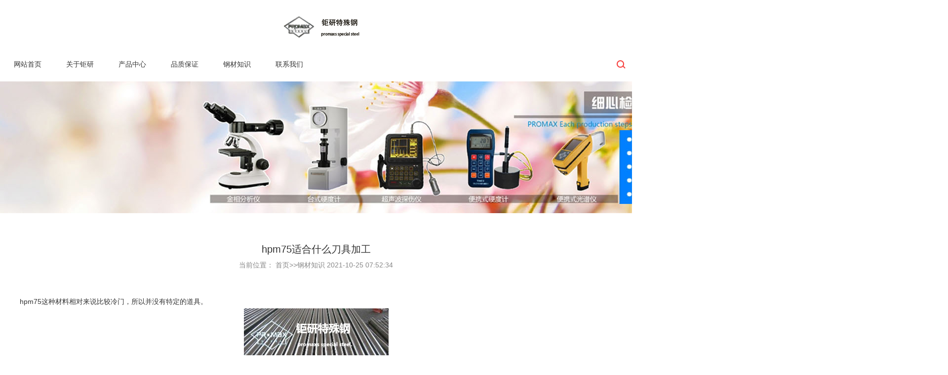

--- FILE ---
content_type: text/html; charset=utf-8
request_url: https://www.hpm75.org.cn/zhishi/123.html
body_size: 3064
content:
<!DOCTYPE html>
<html>
<head>
<meta charset="utf-8" />
<meta http-equiv="X-UA-Compatible" content="IE=edge,chrome=1" />
<meta name="renderer" content="webkit" />
<meta name="viewport" content="width=device-width; initial-scale=1.0; maximum-scale=1.0; user-scalable=0;" />
<meta name="apple-mobile-web-app-capable" content="yes" />
<meta name="apple-mobile-web-app-status-bar-style" content="black" />
<meta content="telephone=no" name="format-detection" />
<title>hpm75适合什么刀具加工_苏州钜研模具钢</title>
<meta name="keywords" content="hpm75,适合,什么,刀具,加工,hpm75,这种,材料," />
<meta name="description" content="hpm75 这种材料相对来说比较冷门，所以并没有特定的道具。 它的硬度比较高，所以只能用硬质合金刀具进行加工。 但一定要注意低速加工，一来是防止过热材料变质，同时也是防止刀" />
<link rel="stylesheet" href="/skin/css/animate.min.css" />
<link rel="stylesheet" href="/skin/css/global.css" />
<link rel="stylesheet" href="/skin/css/style.css" />
<script type="text/javascript" src="/skin/js/jquery-1.7.2.min.js"></script>
<script type="text/javascript" src="/skin/js/touchslide.1.1.source.js"></script>
<script type="text/javascript" src="/skin/js/wow.min.js"></script>
<script type="text/javascript" src="/skin/js/main.js"></script>
<script type="text/javascript" src="/skin/js/web.js"></script>
<script>new WOW().init();</script>
</head>
<body>
<div id="header">
  <div class="logo m_pic wow fadeInLeft"><a href="/"><img alt="nak55模具钢" src="/skin/img/s_116a2d4dcd.png"/></a><b></b></div>
  <div class="menu" onclick="showMenu(1)"><span></span></div>
  <div class="phone wow fadeInUp" data-wow-delay="1.2s">
    <div class="i m_pic"><img src="/skin/img/02.png" /><b></b></div>
    <div class="t">全国热线：</div>
    <div class="n">0512-66832080</div>
  </div>
  <div id="searchBox" class="search m_pic wow fadeInUp" data-wow-delay="1.1s"> <img class="pointer" onclick="searchshow()" src="/skin/img/01.png" /><b></b>
    <form id="searchForm" action="/search/">
      <input class="i" type="text" name="keyword" />
      <input class="hide" type="submit" />
      <div class="s m_pic pointer" onclick="$('#searchForm').submit();"><img src="/skin/img/01.png" /><b></b></div>
    </form>
  </div>
  <!-------------------------------->
  <div class="navBg" onclick="showMenu(0)"></div>
  <div class="nav">
    <div class="li wow fadeInUp  first"  style="visibility: visible; animation-name: fadeInUp;"> <a class="a1" href="/">网站首页</a> </div>
    
    <div class="li wow fadeInUp"  style="visibility: visible; animation-name: fadeInUp;"> 
     <a class="a1" href="/guanyuwomen/">关于钜研</a>
      <div class="sub trans">
       
      </div>
    </div>
    
    <div class="li wow fadeInUp"  style="visibility: visible; animation-name: fadeInUp;"> 
     <a class="a1" href="/chanpinzhongxin/">产品中心</a>
      <div class="sub trans">
       
       <a class="a2" href="/rezuo/">热作模具钢</a>
       
       <a class="a2" href="/lengzuo/">冷作模具钢</a>
       
       <a class="a2" href="/sujiao/">塑胶模具钢</a>
       
       <a class="a2" href="/gaosu/">粉末高速钢</a>
       
      </div>
    </div>
    
    <div class="li wow fadeInUp"  style="visibility: visible; animation-name: fadeInUp;"> 
     <a class="a1" href="/pinzhibaozheng/">品质保证</a>
      <div class="sub trans">
       
      </div>
    </div>
    
    <div class="li wow fadeInUp"  class="on"  style="visibility: visible; animation-name: fadeInUp;"> 
     <a class="a1" href="/zhishi/">钢材知识</a>
      <div class="sub trans">
       
       <a class="a2" href="/qiyexinwen/">常见问题</a>
       
      </div>
    </div>
    
    <div class="li wow fadeInUp"  style="visibility: visible; animation-name: fadeInUp;"> 
     <a class="a1" href="/lianxiwomen/">联系我们</a>
      <div class="sub trans">
       
      </div>
    </div>
    
  </div>
  <!-- Nav END --> 
  <!-------------------------------->
  <div class="clear"></div>
</div>
 
<script type="text/javascript">
function showMenu(n){
	if(n==1){
		$('#header .navBg').show();
		$('#header .nav').animate({'left':'0'},300);
	}else{
		$('#header .navBg').hide();
		$('#header .nav').animate({'left':'-60%'},300);
	}
}
function searchshow(){
	var n=$('#searchForm').attr('n');
	if(n=='1'){
		$('#searchForm').removeClass('on').attr('n','0');
	}else{
		$('#searchForm').addClass('on').attr('n','1');
	}
}
</script> 
<!-- banner 开始 --> 
<img width="" class="hide-767" src="/skin/img/6ae6bcdd25.jpg" /> <img width="" class="hide show-767" src="/skin/img/4556504166.jpg" /> 
<!-- banner 结束 -->

<div id="businessdetail">
 <h1 class="title wow fadeInUp">hpm75适合什么刀具加工</h1>
 <div class="bnav wow fadeInUp"> 当前位置： <a href="/">首页</a>>><a href="/zhishi/">钢材知识</a> 2021-10-25 07:52:34</div>
 <div class="conbox"><div>
	<a href="https://www.hpm75.org.cn/">hpm75</a>这种材料相对来说比较冷门，所以并没有特定的道具。</div>
<div style="text-align: center;">
	<img alt="" src="/uploads/211025/1-21102515534EX.jpg" style="width: 293px; height: 220px;" /></div>
<div>
	它的硬度比较高，所以只能用硬质合金刀具进行加工。</div>
<div>
	&nbsp;</div>
<div>
	但一定要注意低速加工，一来是防止过热材料变质，同时也是防止刀具过渡损耗。</div>
<div>
	&nbsp;</div>
</div>
 <p style="background-color: #dbdbdb;padding: 10px;margin: 10px 0;color: black;font-size: 14px;">本文部分内容来源于网络，我们仅作为信息分享。本站仅提供信息存储空间服务，不拥有所有权，不承担相关法律责任。如发现本站有涉嫌抄袭侵权/违法违规的内容， 请发送邮件至 promaxsts@163.com 举报，一经查实，本站将立刻删除。</p>
 <div class="clear"></div>
</div>
<div id="footer">
 <div class="links wow fadeInUp"><span class="linksbox"><span class="box"> <span class="td1">友情链接：</span><span class="td2"> <a href="http://jinan28.sisim.cn" target="_blank">济南到河南物流专线</a> <a href="http://www.gyyuhua17.com" target="_blank">多联加热磁力搅拌器</a> <a href="http://wenzhou9.sisim.cn" target="_blank">温州到徐州物流专线</a> <a href="http://www.tongquanzj.com" target="_blank">小型水空调冷风机</a> <a href="http://www.xjhuoyun.com" target="_blank">货运网</a> <a href="https://czan.cn" target="_blank">超赞网</a> <a href="http://www.kafei888.com" target="_blank">咖啡机租赁</a> <a href="http://www.posji.club" target="_blank">pos机代理</a> <a href="http://www.002124.cn" target="_blank">天帮股份</a> <a href="http://dgkypx.dongguan12345.com" target="_blank">东莞考研培训</a> <a href="http://www.zyt-tech.cn" target="_blank">hdmi数据线</a> <a href="http://gxjzs.yfsoft.com.cn" target="_blank">广西经作所</a> <a href="https://bj.qingxi.cn" target="_blank">北京清洗网</a> <a href="http://www.donghuadi.com" target="_blank">懂花弟</a> <a href="https://www.imjiu.com" target="_blank">我酒网</a> <a href="http://cq.mymhw.com" target="_blank">重庆试管之窗</a> <a href="https://hzz.hflmwl.com" target="_blank">杭州要债公司</a> <a href="http://www.360network.cn" target="_blank">上海小程序开发</a> <a href="https://diesteelchina.com" target="_blank">模具钢</a> <a href="http://www.qiyinkangjiao.cn" target="_blank">淄博语言康复训练</a> <a href="https://www.888gm.cn" target="_blank">传奇手游版本库</a> <a href="https://xiaofeipingzheng.net" target="_blank">消费凭证</a> <a href="https://www.jchaiyang.com" target="_blank">天猫优惠券</a> <a href="http://nantong4.sisim.cn" target="_blank">南通到北京物流专线</a> <a href="https://www.wlkcy.com" target="_blank">食堂承包</a> <a href="http://www.huanzhimei.net" target="_blank">尾程卡派</a> </span></div>
 <div class="nav">
 
 <div class="li w1 wow fadeInUp" data-wow-delay=".2s"> 
 <a class="a1">关于钜研</a> 
 
 </div>
 
 <div class="li w1 wow fadeInUp" data-wow-delay=".2s"> 
 <a class="a1">产品中心</a> 
 
 <a class="a2" href="/rezuo/">热作模具钢</a>
 
 <a class="a2" href="/lengzuo/">冷作模具钢</a>
 
 <a class="a2" href="/sujiao/">塑胶模具钢</a>
 
 <a class="a2" href="/gaosu/">粉末高速钢</a>
 
 </div>
 
 <div class="li w1 wow fadeInUp" data-wow-delay=".2s"> 
 <a class="a1">品质保证</a> 
 
 </div>
 
 <div class="li w1 wow fadeInUp" data-wow-delay=".2s"> 
 <a class="a1">钢材知识</a> 
 
 <a class="a2" href="/qiyexinwen/">常见问题</a>
 
 </div>
 
 <div class="li w1 wow fadeInUp" data-wow-delay=".2s"> 
 <a class="a1">联系我们</a> 
 
 </div>
 
 </div>
 <div class="clear"></div>
</div>
<div id="copyright">Copyright &copy; 2002-2022 苏州钜研精密模具材料有限公司 版权所有<a rel="nofollow" href="https://beian.miit.gov.cn" target="_blank">苏ICP备20024622号</a>|<a href="https://www.nak55.org.cn/">nak55模具钢</a>|<a href="https://www.nak55.org.cn/">nak55材料价格</a></div>
<script language="javascript" src="https://dft.zoosnet.net/JS/LsJS.aspx?siteid=DFT49345119&float=1&lng=cn"></script>
 
</body>
</html>

--- FILE ---
content_type: text/css
request_url: https://www.hpm75.org.cn/skin/css/global.css
body_size: 999
content:
/* 织梦无忧（dedecms51.com）做最好的织梦整站模板下载网站 */
/*global css*/
* {
	font-family: 'Microsoft Yahei', Arial, Helvetica, sans-serif;
	-webkit-text-size-adjust: none; /*_behavior:url(/iepng/iepngfix.htc);*/
	behavior: url(/inc/file/ie-css3.htc);
}
td, th, div, input, select, textarea, li, ol, dt, dd, h1, h2, h3, h4, h5, h6 {
	font-size: 14px;
	color: #333;
}
body {
	font-size: 0;
}
/*font,span{font-size:12px;}*/
body, div, dl, dt, dd, ul, ol, li, h1, h2, h3, h4, h5, h6, pre, p, form, fieldset, input, textarea, blockquote {
	padding: 0;
	margin: 0;
}
h1, h2, h3, h4, h5, h6 {
	font-weight: normal;
}
li {
	list-style-type: none;
}
img {
	border: none;
}
/*文字大小，颜色，行距定义 fz:font-size；fc:font-color；flh:font-line-height*/
.fz_12px {
	font-size: 12px;
}
.fz_14px {
	font-size: 14px;
}
.fz_16px {
	font-size: 16px;
}
.fc_red {
	color: #ff0000;
}
.fc_gory {
	color: #666;
}
.fc_white {
	color: #fff;
}
.fc_yellow {
	color: #ff6600;
}
.flh_150 {
	line-height: 150%;
}
.flh_180 {
	line-height: 180%;
}
/*form*/
.form_input {
	border: 1px solid #ccc;
	color: #333;
	background: url(../img/input_bg.gif) #fff repeat-x;
	height: 20px;
	line-height: 20px;
}
.form_area {
	border: 1px solid #ccc;
	color: #333;
	background: url(../img/input_bg.gif) #fff repeat-x;
	line-height: 180%;
}
.form_button {
	border: none;
	background: #505050;
	color: #fff;
	height: 22px;
	line-height: 22px;
	padding: 0 5px;
	overflow: hidden;
	width: 80px;
}
.form_button_130 {
	width: 130px;
}
.form_focus {
	border-color: red;
}
.form_gory_button {
	border: none;
	background: url(../img/button_grey.gif);
	width: 110px;
	height: 25px;
	line-height: 25px;
	font-weight: bold;
	color: #555;
	text-align: center;
}
select.form_focus {
	background: #ccc;
}
/* padding */
.clear {
	margin: 0px auto;
	clear: both;
	height: 0px;
	font-size: 0px;
	overflow: hidden;
}
.blank3 {
	margin: 0px auto;
	clear: both;
	height: 3px;
	font-size: 1px;
	overflow: hidden;
}
.blank6 {
	margin: 0px auto;
	clear: both;
	height: 6px;
	font-size: 1px;
	overflow: hidden;
}
.blank9 {
	margin: 0px auto;
	clear: both;
	height: 9px;
	font-size: 1px;
	overflow: hidden;
}
.blank12 {
	margin: 0px auto;
	clear: both;
	height: 12px;
	font-size: 1px;
	overflow: hidden;
}
.blank15 {
	margin: 0px auto;
	clear: both;
	height: 15px;
	font-size: 1px;
	overflow: hidden;
}
.blank20 {
	margin: 0px auto;
	clear: both;
	height: 20px;
	font-size: 1px;
	overflow: hidden;
}
.blank30 {
	margin: 0px auto;
	clear: both;
	height: 30px;
	font-size: 1px;
	overflow: hidden;
}
/*a*/
a {
	color: #333;
	text-decoration: none;
}
a:hover {
	color: #1174b7;
	text-decoration: none;
}
a.red {
	color: red;
	text-decoration: none;
}
a.red:hover {
	color: red;
	text-decoration: none;
}
/*turn page*/
#turn_page {
	text-align: center;
	padding: 30px 0;
}
#turn_page * {
	font-size: 14px;
	margin: 0 3px;
	height: 50px;
	width: 50px;
	line-height: 50px;
	display: inline-block;
	background: #fff;
	color: #666;
	border: 1px solid #ccc;
	-webkit-transition: all 300ms ease 0s;
	-moz-transition: all 300ms ease 0s;
	-ms-transition: all 300ms ease 0s;
	-o-transition: all 300ms ease 0s;
	transition: all 300ms ease 0s;
	outline: none;
}
#turn_page .page_button {
	padding: 0 20px;
	width: auto;
}
#turn_page .page_item {
}
#turn_page .page_item_current {
	border: 1px solid #0199dc;
	color: #fff;
	background: #0199dc;
}
#turn_page .page_item:hover, #turn_page .page_button:hover {
	text-decoration: none;
	border: 1px solid #0199dc;
	color: #0199dc;
}


--- FILE ---
content_type: text/css
request_url: https://www.hpm75.org.cn/skin/css/style.css
body_size: 7279
content:
/* 织梦无忧（dedecms51.com）做最好的织梦整站模板下载网站 */
@charset "utf-8";
table {
	border-collapse: collapse;
}
/*常用样式*/
.fl {
	float: left;
}
.fr {
	float: right;
}
.rp {
	position: relative;
}
.hide {
	display: none;
}
.over {
	overflow: hidden;
}
.trans {
	-webkit-transition: all 300ms ease 0s;
	-moz-transition: all 300ms ease 0s;
	-ms-transition: all 300ms ease 0s;
	-o-transition: all 300ms ease 0s;
	transition: all 300ms ease 0s;
	outline: none;
}
.r35 {
	-moz-border-radius: 35px;
	-webkit-border-radius: 35px;
	border-radius: 35px;
	behavior: url(/css/ie-css3.htc);
}
.ar12mjk1 {
	opacity: 0;
	filter: alpha(opacity=0);
}
.notc {
	-moz-user-select: none;
	-webkit-user-select: none;
	-ms-user-select: none;
	-khtml-user-select: none;
	user-select: none;
}
.m_pic {
	text-align: center;
	display: block;
}
.m_pic b {
	display: inline-block;
	height: 100%;
	vertical-align: middle;
}
.m_pic img {
	vertical-align: middle;
}
.b_pic {
	overflow: hidden;
}
.b_pic img {
	-webkit-transition: 0.5s;
	-moz-transition: 0.5s;
	transition: 0.5s;
}
.b_pic:hover img {
	-webkit-transform: scale(1.06);
	-moz-transform: scale(1.06);
	transform: scale(1.06);
}
.cut {
	text-overflow: ellipsis;
	white-space: nowrap;
	overflow: hidden;
}
.pointer {
	cursor: pointer;
}
body {
	font-size: 0;
}
.conbox {
	line-height: 28px;
	overflow: hidden;
}
.conbox img {
	max-width: 100%;
	height: auto !important;
}
.BGF6F {
	background: #f6f6f6;
}
.BGFFF {
	background: #ffffff;
}
#headerH {
	height: 110px;
}
#header {
	padding: 0 1%;
	position: relative;
	z-index: 11;
	background: #fff;
}
#header .Bg {
	position: absolute;
	left: 0;
	right: 0;
	bottom: 0;
	top: 0;
	background: #fff;
	opacity: 0.8;
	filter: alpha(opacity=80);
	z-index: 0;
}
#header .logo {
	height: 110px;
	text-align: left;
	float: left;
}
#header .nav {
	height: 110px;
	float: right;
}
#header .nav .li {
	height: 100%;
	margin: 0 10px;
	float: left;
	text-align: center;
	position: relative;
}
#header .nav .li .a1 {
	line-height: 110px;
	padding: 0 15px;
	font-size: 14px;
	white-space: nowrap;
	color: #353535;
}
#header .nav .li.on .a1, #header .nav .li:hover .a1 {
	color: #f63633;
}
#header .nav .li .sub {
	position: absolute;
	top: 100%;
	width: 180px;
	left: -44px;
	text-align: center;
	border-radius: 5px;
	box-shadow: 0 6px 10px rgba(0,0,0,.1);
	opacity: 0;
	visibility: hidden;
}
#header .nav .li .sub s {
	position: absolute;
	top: 0;
	left: 0;
	right: 0;
	bottom: 0;
	background: #fff;
	opacity: 0.9;
	filter: alpha(opacity=90);
	z-index: 0;
}
#header .nav .li .sub .a2 {
	display: block;
	padding: 15px;
	line-height: 20px;
	font-size: 14px;
	position: relative;
	z-index: 1;
	border-bottom: 1px solid #e0e0e0;
}
#header .nav .li .sub .a2:hover {
	color: #f63633;
}
#header .nav .li .sub .a2:last-child {
	border-bottom: 0;
}
#header .nav .li:hover .sub {
	opacity: 1;
	visibility: visible;
	top: 90%;
}
#header .search {
	height: 110px;
	position: relative;
	margin: 0 0 0 20px;
	float: right;
}
#header .search form {
	position: absolute;
	top: 100%;
	overflow: hidden;
	right: -5px;
	display: none;
	background: #fff;
	width: 300px;
	padding: 30px;
}
#header .search form.on {
	display: block;
}
#header .search form .i {
	width: 298px;
	height: 30px;
	line-height: 30px;
	font-size: 14px;
	border: none;
	background: none;
	border: 1px solid #ccc;
	outline: none;
}
#header .search form .s {
	position: absolute;
	top: 30px;
	bottom: 30px;
	right: 0;
	padding: 0 5px;
	cursor: pointer;
}
#header .phone {
	margin-left: 35px;
	display: none;
	float: right;
}
#header .phone .i {
	height: 110px;
	margin-right: 5px;
	float: left;
}
#header .phone .t {
	line-height: 111px;
	font-size: 14px;
	color: #f63633;
	float: left;
}
#header .phone .n {
	line-height: 111px;
	font-size: 20px;
	color: #f63633;
	float: left;
}
#slideBox {
	width: 100%;
	overflow: hidden;
	position: relative;
}
#slideBox .hd {
	height: 15px;
	overflow: hidden;
	position: absolute;
	right: 0px;
	left: 0;
	bottom: 25px;
	z-index: 1;
}
#slideBox .hd div {
	overflow: hidden;
	zoom: 1;
	width: 100%;
	text-align: center;
}
#slideBox .hd div span {
	margin: 0 8px;
	width: 15px;
	height: 15px;
	line-height: 14px;
	text-align: center;
	cursor: pointer;
	display: inline-block;
	background: url("../img/dian00.png") 0px 0px no-repeat;
}
#slideBox .hd div span.on {
	background: url("../img/dian00.png") -21px 0px no-repeat;
	color: #fff;
}
#slideBox .bd {
	position: relative;
	height: 100%;
	z-index: 0;
}
#slideBox .bd ul {
	height: 100%;
	width: 100% !important;
}
#slideBox .bd li {
	width: 100% !important;
	zoom: 1;
	vertical-align: middle;
	height: 100%;
	position: relative;
	overflow: hidden;
}
#slideBox .bd li .pic {
	position: relative;
	height: 100%;
	width: 2000px;
	left: 50%;
	margin-left: -1000px;
	text-align: center;
}
#slideBox .bd img {
	max-width: 100%;
}
#banner {
	position: relative;
	overflow: hidden;
}
#banner .prev, #banner .next {
	position: absolute;
	left: 3.125%;
	top: 50%;
	margin-top: -10px;
	display: block;
}
#banner .next {
	left: auto;
	right: 3.125%;
}
#banner .styles__arrow--12p5o {
	height: 20px;
	width: 20px;
	color: #fff;
}
#banner .bd {
	position: relative;
	z-index: 0;
}
#banner .bd li {
	position: relative;
	font-size: 0;
}
#banner .bd li img {
	width: 100%;
}
#indextit {
	text-align: center;
	padding: 30px 0;
}
#indextit h3 {
	font-size: 30px;
}
#indextit p {
	font-size: 12px;
	color: #a5a5a5;
	padding: 9px 0 0;
}
#gy301 {
	padding: 60px 0;
}
#gy301 .n div {
	text-align: center;
	font-size: 20px;
	line-height: 30px;
}
#gy301 .p {
	padding: 30px 0;
}
#gy301 .p div {
	text-align: center;
	font-size: 14px;
	color: #656565;
	line-height: 26px;
}
#gy301 .b {
	padding: 30px 0 60px;
	text-align: center;
}
#gy301 .n, #gy301 .p, #gy301 .b {
	width: 96%;
	max-width: 1200px;
	margin-right: auto;
	margin-left: auto;
}
#gy301 .i img {
	width: 100%;
}
#indexpro {
	font-size: 0;
	background: #f4f4f4;
}
#indexpro .rp {
	background-repeat: no-repeat;
	background-position: center center;
	background-size: 100% 100%;
}
#indexpro .i1 {
	width: 33.33%;
	overflow: hidden;
	float: left;
	font-size: 0;
	background-color: #595959; /*background:url('../img/21.png') center / 100% 100%; margin-left:0.01%;*/
}
#indexpro .i2 {
	width: 33.33%;
	overflow: hidden;
	float: left;
	font-size: 0;
	background-color: #797979; /*background:#1394eb;*/
}
#indexpro .i3 {
	width: 33.33%;
	overflow: hidden;
	float: left;
	font-size: 0;
	background-color: #f2f2f3;/*background:#f4f4f4;*/
}
#indexpro .i4 {
	width: 66.66%;
	overflow: hidden;
	float: left;
	font-size: 0;
	background-color: #696969; /*background:url('../img/24.jpg') center / 100% 100%;*/
}
#indexpro .i1 img, #indexpro .i2 img, #indexpro .i3 img, #indexpro .i4 img {
	max-width: 100%;
	max-height: 100%;
}
#indexpro .w {
	height: 100%;
}
#indexpro .table {
	position: absolute;
	top: 0;
	right: 4%;
	text-align: right;
	vertical-align: middle;
}
#indexpro .t1 {
	font-size: 24px;
	color: #fff;
}
#indexpro .t2 {
	font-size: 14px;
	color: #fff;
	padding: 30px 0;
}
#indexpro .i1 .w {
	width: 60%;
	margin-left: 5%;
}
#indexpro .i2 .w {
	width: 45%;
	margin-left: 5%;
}
#indexpro .i3 .w {
	width: 45%;
	margin-left: 5%;
}
/*#indexpro .i3 .w{ width:80%; position:absolute; left:0; bottom:0; height:auto; text-align:left; }*/
#indexpro .i3 .t1 {
	color: #333;
}
#indexpro .i3 .t2 {
	color: #666;
}
#indexpro .i4 .w {
	width: 50%;
}
#indexpro .i4 .table {
	width: 50%;
}
#indexpro .i4 .t {
	width: 100%;
	text-align: center;
}
#indexbusiness {
	max-width: 1200px;
	margin: 0 auto;
	text-align: center;
	font-size: 0;
}
#indexbusiness .item {
	width: 25%;
	text-align: center;
	display: inline-block;
	padding: 0 0 50px;
	vertical-align: top;
}
#indexbusiness .item img {
	max-width: 80%;
}
#indexbusiness .item .i2 {
	display: none;
}
#indexbusiness .item .cn {
	font-size: 16px;
	color: #353535;
	padding: 20px 0 5px;
}
#indexbusiness .item .en {
	font-size: 10px;
	color: #a5a5a5;
}
#indexinfo {
	max-width: 1200px;
	padding: 0 50px;
	margin: 0 auto;
	position: relative;
	overflow: hidden;
}
#indexinfo .hd {
}
#indexinfo .hd .prev, #indexinfo .hd .next {
	display: block;
	width: 20px;
	position: absolute;
	top: 30%;
	overflow: hidden;
	left: 0;
	cursor: pointer;
}
#indexinfo .hd .next {
	left: auto;
	right: 0;
}
#indexinfo .bd ul {
	overflow: hidden;
	zoom: 1;
}
#indexinfo .btn {
	padding: 50px 0;
	text-align: center;
}
#indexcontact {
	position: relative;
	overflow: hidden;
}
#indexcontact .map {
	position: absolute;
	left: 50%;
	margin-left: -1500px;
	top: 0;
	bottom: 0;
	width: 3000px;
	text-align: center;
}
#indexcontact .map img {
	min-height: 100%;
}
#indexcontact .txt {
	position: relative;
	max-width: 500px;
	margin: 60px auto;
	padding: 20px 0;
	z-index: 1;
}
#indexcontact .txt .bg {
	position: absolute;
	background: #fff;
	left: 0;
	right: 0;
	top: 0;
	bottom: 0;
	opacity: 0.8;
	filter: alpha(opacity=80);
}
#indexcontact .txt .cn {
	position: relative;
	z-index: 2;
	text-align: center;
}
#indexcontact .txt .cn .t {
	text-align: center;
	padding: 30px 0;
}
#indexcontact .txt .cn .t h3 {
	font-size: 30px;
}
#indexcontact .txt .cn .t p {
	font-size: 12px;
	color: #a5a5a5;
	padding: 9px 0 0;
}
#indexcontact .txt .cn .n {
	text-align: center;
	padding: 20px 0;
}
#indexcontact .txt .cn .n div {
	font-size: 20px;
	color: #353535;
}
#indexcontact .txt .cn .n s {
	width: 20px;
	height: 1px;
	display: block;
	margin: 15px auto;
	background: #333;
}
#indexcontact .txt .cn .n span {
	font-size: 18px;
	color: #f63633;
	display: block;
	margin: 9px 0;
}
#indexcontact .txt .cn .n p {
	font-size: 14px;
	color: #656565;
	line-height: 26px;
}
#indexcontact .txt .cn .n p a {
	font-size: 14px;
	color: #656565;
}
#indexcontact .txt .cn .n p a:hover {
	text-decoration: underline;
}
#keyword {
	padding: 30px 3% 0;
	font-size: 16px;
}
#keyword span {
	color: #f63633;
	font-size: 16px;
}
#keyword font {
	color: #C00;
	font-size: 16px;
}
#product {
	max-width: 1600px;
	margin: 0 auto;
	padding: 60px 3%;
}
#product .item {
	width: 48.3%;
	margin-bottom: 60px;
	background: #f6f6f6;
}
#product .item .img {
	width: 58%;
	height: 350px;
	border: 1px solid #ccc;
	background: #fff;
	float: left;
	display: block;
}
#product .item .img img {
	max-width: 100%;
	max-height: 100%;
}
#product .item .txt {
	width: 34%;
	margin-left: 4%;
	float: left;
}
#product .item .txt .n {
	padding: 30px 0 20px;
}
#product .item .txt .n a {
	font-size: 20px;
	font-weight: 900;
}
#product .item .txt .p {
	font-size: 14px;
	color: #757575;
	line-height: 24px;
	min-height: 210px;
	overflow: hidden;
}
#product .item .txt .a {
	font-size: 14px;
	color: #757575;
}
#product .item .txt .a span {
	font-family: '宋体', Verdana, Geneva, sans-serif;
}
#prodetail .Title {
	height: 280px;
	padding-top: 120px;
	background: url('../img/pro-bg-01.jpg') top / auto 100%;
}
#prodetail .Title .wrap {
	max-width: 1200px;
	margin: 0 auto;
}
#prodetail .Title ul {
	display: table;
	width: 100%;
}
#prodetail .Title ul li {
	display: table-cell;
	vertical-align: middle;
}
#prodetail .Title .name {
	width: 1%;
}
#prodetail .Title .name h1 { /*min-width:300px;*/
	max-width: 600px;
	font-size: 30px;
	color: #fff;
	font-weight: 900;
	text-overflow: ellipsis;
	white-space: nowrap;
	overflow: hidden;
}
#prodetail .Title .i i {
	display: block;
	height: 1px;
	background: #fff;
	margin: 0 20px;
	opacity: 0.2;
	filter: alpha(opacity=20);
}
#prodetail .Title .date {
	color: #fff;
	font-size: 14px;
	width: 1%;
}
#prodetail .Title .date .btn {
	height: 52px;
	width: 120px;
	display: block;
	line-height: 52px;
	background: url('../img/25.png') no-repeat center / 100% 100%;
	font-size: 14px;
	color: #f63633;
	padding-left: 40px;
	text-align: center;
}
#prodetail .Title .keyword {
	padding: 20px 0 50px;
	color: #fff;
	font-size: 12px;
}
#prodetail .Title .keyword a {
	color: #fff;
	font-size: 12px;
}
#prodetail .Title .keyword a:hover {
	text-decoration: underline;
}
#prodetail .Content {
	max-width: 1080px;
	margin: -60px auto 60px;
	padding: 60px;
}
#prodetail .Content .conbox {
	padding: 40px 0 20px;
}
#prodetail .prevnextbox {
	height: 0;
	max-width: 1200px;
	margin: 0 auto;
}
#prodetail .prevnext {
	float: right;
	margin: -102px 0 auto auto;
	height: 40px;
}
#prodetail .prevnext .p {
	height: 40px;
	padding: 0 20px;
	border-radius: 4px 0 0 0;
	background: #fff;
	font-size: 14px;
	float: left;
	line-height: 40px;
	display: block;
}
#prodetail .prevnext .c {
	height: 40px;
	padding: 0 20px;
	background: #fff;
	font-size: 0;
	float: left;
	margin: 0 2px;
	display: block;
}
#prodetail .prevnext .n {
	height: 40px;
	padding: 0 20px;
	border-radius: 0 4px 0 0;
	background: #fff;
	font-size: 14px;
	float: left;
	line-height: 40px;
	display: block;
}
#prodetail .fenxiang {
	text-align: center;
}
#prodetail .fenxiang .bdsharebuttonbox-span {
	display: inline-block;
	height: 30px;
	line-height: 30px;
	padding-top: 50px;
}
#prodetail .fenxiang .bdsharebuttonbox-span .fl {
	color: #f63633;
}
.bdshare-button-style0-16 .bds_more {
	margin-right: 0 !important;
}
#prodetail .fenxiang .totop {
	padding: 0 30px;
	height: 48px;
	line-height: 48px;
	margin: 20px auto 30px;
	display: inline-block;
	border: 1px solid #f3f3f3;
	border-radius: 28px;
	background: #f5f5f5;
}
#prodetail .fenxiang .totop span {
	display: block;
	float: right;
	font-size: 20px;
	height: 10px;
	overflow: hidden;
	margin: 17px 0 0 5px;
	line-height: 20px;
}
#prodetail .run {
	overflow: hidden;
	position: relative;
}
#prodetail .run .hd {
	width: 20%;
	float: right;
}
#prodetail .run .hd ul li {
	border: 5px solid #ccc;
	height: 140px;
	position: relative;
	margin-bottom: 16px;
	font-size: 0;
}
#prodetail .run .hd ul li img {
	max-width: 100%;
	max-height: 100%;
}
#prodetail .run .hd ul li.on:after {
	display: block;
	content: '';
	width: 0;
	height: 0;
	border-top: 8px solid transparent;
	border-right: 10px solid #ccc;
	border-bottom: 8px solid transparent;
	position: absolute;
	top: 50%;
	margin-top: -5px;
	left: -14px;
}
#prodetail .run .bd {
	position: relative;
	width: 75%;
	z-index: 0;
	border: 1px solid #ddd;
	float: left;
}
#prodetail .run .bd li {
	height: 630px;
	font-size: 0;
}
#prodetail .run .bd img {
	max-height: 100%;
	max-width: 100%;
}
#prodetail .run .prev, #prodetail .run .next {
	width: 10%;
	height: 74px;
	border: 1px solid #ccc;
	bottom: 0;
	right: 0;
	background: #fff;
	font-size: 0;
	display: block;
	z-index: 4;
	position: absolute;
	cursor: pointer;
}
#prodetail .run .prev {
	right: 10%;
	margin-right: 1px;
}
.ui-navigator-wrapper {
	width: 100% !important;
	font-size: 0;
	background: #f6f6f6;
	overflow: hidden;
}
#sideNav {
	font-size: 0;
	text-align: center;
	height: 72px;
	overflow: hidden;
	margin: 0 auto;
	display: table;
	width: auto !important;
}
#sideNav .a1 {
	width: 185px;
	padding: 13px 0;
	line-height: 46px; /*height:46px;*/
	margin-top: -1px;
	display: inline-block;
}
#sideNav .a1 a {
	height: 100%;
	display: block;
	color: #555;
	font-size: 14px;
	padding: 0 15px;
}
#sideNav .a1.lbor a {
	border-left: none;
}
#sideNav .a1.on {
	background: #f63633;
}
#sideNav .a1.on a {
	color: #fff;
	font-weight: 900;
	border-left: none;
}
#sideNav .table {
	display: table;
	margin: 0 auto;
}
#sideNav .tr {
	display: table-cell;
}
#sideNav .a1 {
	display: table-cell;
	white-space: nowrap;
}
#business {
	max-width: 1600px;
	margin: 0 auto;
	padding: 60px 3%;
}
#business .item {
	background: #f6f6f6;
	margin-bottom: 60px;
}
#business .item .img {
	width: 50%;
	height: 360px;
	overflow: hidden;
	font-size: 0;
}
#business .item .img img {
	height: 100%;
}
#business .item .txt {
	width: 44%;
	margin: 30px auto auto 3%;
}
#business .item .txt .n a {
	font-size: 20px;
}
#business .item .txt .p {
	color: #757575;
	font-size: 14px;
	line-height: 30px;
	padding: 20px 0 0;
	height: 150px;
	overflow: hidden;
	margin-bottom: 36px;
}
#business .item .txt .a {
	height: 50px;
	line-height: 50px;
	padding: 0 45px;
	border-radius: 25px;
	color: #fff;
	font-size: 14px;
	background: #f63633;
	float: right;
}
#businessdetail {
	padding: 60px 3%;
	max-width: 1200px;
	margin: 0 auto;
}
#businessdetail .title {
	font-size: 20px;
	text-align: center;
}
#businessdetail .bnav {
	font-size: 14px;
	color: #888;
	text-align: center;
	padding: 10px 0 50px;
}
#businessdetail .bnav a, #businessdetail .bnav span {
	font-size: 14px;
	color: #888;
}
#businessdetail .bor-line {
	padding: 30px 0 0;
}
#businessdetail .bor-line img {
	max-height: 1px;
}
#businessdetail .proname {
	text-align: center;
	padding: 30px 0;
}
#businessdetail .proname .p {
	text-align: center;
	padding: 0 0 30px;
	color: #f63633;
	font-size: 16px;
}
#businessdetail .proname .b {
	padding: 0 36px;
	color: #f63633;
	border: 1px solid #f63633;
	height: 52px;
	line-height: 52px;
	border-radius: 30px;
	font-size: 14px;
	display: inline-block;
}
#contact {
	padding: 60px 3%;
	max-width: 1200px;
	margin: 0 auto;
}
#contact .title-cn {
	font-size: 18px;
	text-align: center;
	font-weight: 900;
}
#contact .title-en {
	font-size: 10px;
	text-align: center;
	color: #777777;
}
#contact .li {
	width: 25%;
	margin: 60px 0;
	float: left;
	text-align: center;
}
#contact .li .txt {
	margin: 30px 0 0;
	font-size: 14px;
	color: #777;
}
#contact .li .txt a {
	font-size: 14px;
	color: #777;
}
#contact .li2 {
	margin-left: 12.5%;
	margin-right: 12.5%;
}
#contact .map {
	height: 360px;
	background: #ccc;
}
#contact .feedback .tit {
	font-size: 20px;
	padding: 60px 0 14px;
	text-align: center;
}
#contact .feedback .p {
	font-size: 14px;
	color: #777;
	padding-bottom: 40px;
	text-align: center;
}
#contact .feedback .redtip {
	color: #f00;
	font-size: 14px;
	padding-bottom: 10px;
}
#contact .feedback .i {
	width: 32%;
	height: 46px;
	margin-left: 2%;
}
#contact .feedback .i div {
	border: 1px solid #ccc;
	height: 100%;
	padding: 2px 10px;
}
#contact .feedback .i.lmar {
	margin-left: 0px;
}
#contact .feedback .i input {
	height: 46px;
	line-height: 46px;
	width: 100%;
	border: none;
	outline: none;
	background: none;
	font-size: 14px;
}
#contact .feedback .t {
	padding: 5px 10px;
	margin-top: 30px;
	border: 1px solid #ccc;
}
#contact .feedback .t textarea {
	height: 270px;
	line-height: 24px;
	width: 100%;
	max-width: 100%;
	border: none;
	outline: none;
	background: none;
	font-size: 14px;
}
#contact .feedback .btn {
	font-size: 14px;
	width: 160px;
	height: 54px;
	line-height: 54px;
	color: #fff;
	display: block;
	margin: 30px auto 60px;
	background: #f63633;
	border-radius: 27px;
	text-align: center;
	cursor: pointer;
}
#contact .feedback .btn span {
	font-family: '宋体';
	padding-left: 8px;
}
#article {
	padding: 60px 3%;
	max-width: 1200px;
	margin: 0 auto;
}
#about {
	padding: 60px 3%;
	max-width: 1200px;
	margin: 0 auto;
}
#about .brief {
	padding: 0 0 30px;
	text-indent: 2rem;
}
#about .brief .t {
	font-size: 16px;
	color: #f63633;
	line-height: 30px;
}
#about .brief .t * {
	font-size: 16px !important;
	color: #f63633 !important;
}
#about .brief .i {
	float: right;
	margin-left: 3%;
}
#about .conbox {
}
#about .bor-line {
	padding: 30px 0;
}
#info {
	max-width: 1200px;
	margin: 0 auto;
	padding: 60px 3%;
}
#info.pad1 {
	padding-top: 0;
	padding-bottom: 0;
}
#info .item {
	width: 48.3%;
	margin-bottom: 50px;
	overflow: hidden;
}
#info .item .img {
	padding-bottom: 30px;
}
#info .item .img img {
	width: 100%;
}
#info .item .box {
}
#info .item .data {
	height: 145px;
	padding-right: 6%;
	float: left;
}
#info .item .data .d {
	font-size: 26px;
	color: #656565;
}
#info .item .data .y {
	font-size: 12px;
	padding-left: 1px;
}
#info .item .text {
	width: 71%;
	padding-left: 6%;
	float: left;
	border-left: 1px solid #ddd;
}
#info .item .text .n {
	font-size: 14px;
	font-weight: 900;
}
#info .item .text .p {
	font-size: 14px;
	color: #656565;
	min-height: 56px;
	padding: 9px 0 18px;
}
#info .item .text .b {
}
#technology {
	padding: 60px 2%;
	max-width: 1600px;
	text-align: center;
	font-size: 0;
}
#technology .item {
	width: 25%;
	float: left;
	overflow: hidden;
	position: relative;
}
#technology .item.w {
	width: 50%;
}
#technology .item .box {
	margin: 0 20px 40px;
	background: #f4f4f4;
	overflow: hidden;
}
#technology .item .img {
	background: #e9e9e9;
	height: 400px;
	text-align: center;
	position: relative;
	width: 1000px;
	margin-left: -500px;
	left: 50%;
}
#technology .item .img img {
	height: 100%;
}
#technology .item.h .img {
	width: auto;
	height: auto;
	margin-left: 0;
	left: 0;
}
#technology .item.h .img img {
	width: 100%;
}
#technology .item .txt {
	padding: 22px 30px;
	text-align: left;
}
#technology .item .txt .n a {
	font-size: 16px;
}
#technology .item .txt .p {
	font-size: 14px;
	color: #666;
}
#footer {
	background: #353535;
	padding: 0 3%;
	overflow: hidden;
}
#footer .links {
	max-width: 1200px;
	margin: 0 auto;
	padding: 20px 0;
	border-bottom: 1px solid #4a4a4a;
}
#footer .linksbox {
	width: 100%;
	display: table;
}
#footer .links .box {
	display: table-cell;
	line-height: 28px;
}
#footer .links .box .td1 {
	display: table-cell;
	width: 1%;
	white-space: nowrap;
	vertical-align: top;
	color: #656565;
	font-size: 14px;
}
#footer .links .box .td2 {
	display: table-cell;
}
#footer .links .box .td2 a {
	color: #656565;
	font-size: 14px;
	display: inline-block;
}
#footer .links .box .td2 a:hover {
	text-decoration: underline;
}
#footer .links .box .td2 span {
	color: #656565;
	font-size: 14px;
	display: inline-block;
	margin: 0 6px;
}
#footer .nav {
	max-width: 1200px;
	width: 100%;
	margin: 0 auto;
	display: table;
}
#footer .nav .li {
	padding: 60px 0;
	display: table-cell;
	white-space: nowrap;
}
#footer .nav .li .a1 {
	font-size: 18px;
	color: #a5a5a5;
	margin-bottom: 20px;
	display: block;
}
#footer .nav .li .a2 {
	font-size: 14px;
	color: #656565;
	line-height: 30px;
	display: block;
}
#footer .nav .li .a2:hover {
	text-decoration: underline;
}
#footer .nav .w1 {
	width: 15%;
}
#footer .nav .w2 {
	width: 15%;
}
#footer .nav .w3 {
	width: 22%;
}
#footer .nav .w4 {
	width: 23%;
}
#footer .nav .w5 {
	width: 25%;
}
#copyright {
	background: #222222;
	padding: 20px 0;
	text-align: center;
	color: #656565;
	font-size: 14px;
	line-height: 40px;
}
#copyright a {
	color: #656565;
	font-size: 14px;
}
#tip .bg1 {
	position: fixed;
	background: #333;
	left: 0;
	right: 0;
	top: 0;
	bottom: 0;
	opacity: 0.5;
	filter: alpha(opacity=50);
	z-index: 888;
}
#tip .bd1 {
	width: 1240px;
	background: #fff;
	position: fixed;
	left: 50%;
	margin-left: -620px;
	top: 10%;
	bottom: 10%;
	z-index: 889;
	overflow: auto;
}
#tip .bd1 .close {
	position: absolute;
	height: 37px;
	width: 37px;
	cursor: pointer;
	display: block;
	top: 22px;
	right: 22px;
	background: url('../img/10.png') center no-repeat;
}
#tip .bd2 {
	width: 1230px;
	background: #fff;
	position: fixed;
	left: 50%;
	margin-left: -620px;
	top: 6%;
	bottom: 10%;
	z-index: 889;
	border: 5px solid #555;
}
#tip .bd2 iframe {
	height: 100%;
	width: 100%;
}
#tip .bd2 .close {
	position: absolute;
	height: 37px;
	width: 37px;
	cursor: pointer;
	display: block;
	top: 22px;
	right: 22px;
	background: url('../img/10.png') center no-repeat #fff;
	z-index: 9999999;
}
#tip .bd3 {
	width: 260px;
	height: 110px;
	padding: 20px;
	background: #fff;
	position: fixed;
	left: 50%;
	margin-left: -153px;
	top: 40%;
	margin-top: -100px;
	z-index: 889;
	border: 3px solid #555;
	border-radius: 3px;
	font-size: 13px;
}
#alert1 {
	min-width: 120px;
	background: #0bad41;
	padding: 10px;
	position: absolute;
	border-radius: 3px;
	text-align: left;
	left: 100%;
	margin-left: 12px;
	top: 1px;
	color: #fff;
	font-size: 12px;
	line-height: 18px;
}
#alert1 i {
	height: 0;
	width: 0;
	border-width: 4px 7px 4px 0;
	border-color: transparent #0bad41 transparent transparent;
	border-style: solid;
	display: block;
	position: absolute;
	top: 5px;
	left: -7px;
}
/*#alert1 s{ display:block; height:10px; width:10px; text-align:center; line-height:10px; background:#fff; border-radius:3px; position:absolute; top:1px; right:1px; text-decoration:none; cursor:pointer; color:#666; }
#alert1 s:before{ content:'x'; }*/

/************************/
.list019 {
	line-height: 40px;
	text-align: right;
	padding: 0 50px;
}
.list020 {
	margin: 5px 0;
	padding: 0px 50px;
	line-height: 30px;
}
.list020 h2 {
	background: url(../img/linebg-02.png) center repeat-x;
	border-left: 5px solid #f31e73;
}
.list020 h2 b {
	color: #f31e73;
	font-size: 17px;
	background: #fff;
	font-weight: 100;
	padding: 0 20px;
	display: inline-block;
	line-height: 24px;
	min-width: 60px;
}
.list020 h3 {
	padding-top: 10px;
	border-top: 1px solid #ccc;
	height: 30px;
}
.list020 h3 a {
	color: #52b3a2;
	font-size: 16px;
}
.list020 a {
	color: #333;
	margin-left: 27px;
	margin-right: 20px;
	display: inline-block;
	float: left;
	font-size: 14px;
	line-height: 36px;
}
.list020 a:hover {
}
.abc h2 {
	padding: 5px 20px;
}
/************************/

/*************************/
#TOTOP {
	height: 50px;
	width: 50px;
	background: #c9c9c9;
	border-radius: 50%;
	line-height: 50px;
	text-align: center;
	position: fixed;
	bottom: 20px;
	right: 20px;
	cursor: pointer;
	z-index: 799;
}
/*************************/


@media screen and (orientation:landscape) {
}
/* 竖屏 */
@media screen and (orientation:portrait) {
}
@media screen and (min-width:1680px) {
#header .phone {
	display: block;
	position: static;
}
}
 @media screen and (max-width:1679px) {
#header .phone {
	display: block;
	position: absolute;
	right: 1%;
	top: 0;
	z-index: 1;
}
#header .phone .i {
	height: 40px;
}
#header .phone .t {
	line-height: 41px;
}
#header .phone .n {
	line-height: 41px;
}
#indexpro .t1 {
	font-size: 20px;
}
#indexpro .t2 {
	font-size: 12px;
	padding: 26px 0;
}
#indexpro .t3 img {
	width: 120px;
}
}
 @media screen and (max-width:1500px) {
#technology .item .box {
	margin: 0 10px 20px;
}
}
 @media screen and (max-width:1350px) {
}
 @media screen and (max-width:1310px) {
#header .phone {
	display: none;
}
#header .logo {
	width: 100%;
	text-align: center;
}
#header .search {
	height: 40px;
	padding-bottom: 15px;
}
#header .nav {
	height: 40px;
	float: left;
	padding-bottom: 15px;
}
#header .nav .li .a1 {
	line-height: 40px;
}
#header .nav .li.first {
	margin-left: 0;
}
#technology .item {
	width: 33.3%;
}
#technology .item.w {
	width: 66.6%;
}
#technology .item .txt {
	padding: 18px 24px;
}
}
 @media screen and (max-width:1200px) {
.hide-1200 {
	display: none;
}
.show-1200 {
	display: inherit;
}
#info .item .data .d {
	font-size: 23px;
}
#product .item .img {
	width: 50%;
}
#product .item .txt {
	width: 42%;
}
#prodetail .Title .wrap {
	padding: 0 3%;
}
#prodetail .Title {
	text-align: center;
}
#prodetail .Title ul,  #prodetail .Title ul li {
	display: block;
	white-space: normal;
	width: 100%;
}
#prodetail .Title .name {
	width: 100%;
}
#prodetail .Title .name h1 {
	width: 100%;
	max-width: 100%;
	text-overflow: none;
	white-space: normal;
}
#prodetail .Title .i i {
	display: none;
}
#prodetail .Title .date {
	padding-top: 20px;
	width: 100%;
}
#prodetail .Content {
	padding: 30px 3%;
	margin-top: 0;
}
/*#prodetail .prevnextbox{ text-align:center; }*/
#prodetail .prevnext {
	margin: -42px 2px auto auto;
}
#prodetail .prevnext .n {
	border-radius: 0;
}
}
 @media screen and (max-width:1100px) {
}
 @media screen and (max-width:1000px) {
.show-1000 {
	display: block;
}
.hide-1000 {
	display: none;
}
#header {
	z-index: 888;
}
#header .logo {
	width: auto;
}
#header .search {
	height: 110px;
	padding-bottom: 0;
}
#header .menu {
	float: right;
	margin: 44px 0 0 30px;
}
#header .menu span {
	width: 36px;
	border-top: 2px solid #000;
	display: block;
}
#header .menu span:before,  #header .menu span:after {
	height: 2px;
	background: #000;
	margin-top: 9px;
	content: '';
	width: 100%;
	display: block;
}
#header .navBg {
	position: fixed;
	top: 0;
	left: 0;
	right: 0;
	bottom: 0;
	z-index: 888;
	display: none;
}
#header .nav {
	width: 60%;
	position: fixed;
	top: 0;
	bottom: 0;
	left: -60%;
	height: auto;
	background: #f4f4f4;
	z-index: 889;
	padding-top: 50px;
}
#header .nav .li {
	width: auto;
	height: auto;
	float: none;
	text-align: left;
	margin-left: 0;
}
#header .nav .li .a1 {
	line-height: 40px;
	padding: 0 5%;
}
#header .nav .li:hover .sub {
	display: none;
}
#info .item {
	width: 100%;
}
#product .item {
	width: 100%;
}
#contact .li {
	width: 32%;
}
#contact .li2 {
	margin-left: 2%;
	margin-right: 2%;
}
}
 @media screen and (max-width:980px) {
}
 @media screen and (max-width:900px) {
}
 @media screen and (max-width:768px) {
.hide-767 {
	display: none;
}
.show-767 {
	display: inherit;
}
.conbox {
	line-height: 2rem;
	font-size: 1.2rem;
}
.conbox * {
	font-size: 1.2rem !important;
}
#header {
	padding: 0 3%;
}
#header .logo {
	height: 6rem;
}
#header .logo img {
	max-height: 70%;
}
#header .search {
	height: 6rem;
	position: static;
}
#header .search img {
	max-height: 17px;
	height: 1.0625rem;
}
#header .search form {
	left: 0;
	right: 0;
	width: auto;
	padding: 1.8rem 3%;
}
#header .search form .s {
	right: 3%;
	top: 1.8rem;
	bottom: 1.8rem;
}
#header .search form .i {
	width: 100%;
}
#header .menu {
	margin-top: 2rem;
	margin-left: 2.5rem;
}
#header .menu span {
	width: 3rem;
}
#header .menu span:before,  #header .menu span:after {
	margin-top: 0.8rem;
}
#banner .prev img,  #banner .next img {
	max-height: 20px;
	height: 1.25rem;
}
#gy301 {
	padding: 3rem 3% 1rem;
}
#gy301 .n {
	text-align: center;
}
#gy301 .n div {
	font-size: 1.5rem;
	line-height: 2rem; /*display:inline;*/
}
#gy301 .p {
	padding: 1.8rem 0;
}
#gy301 .p div {
	font-size: 1.2rem;
	line-height: 1.7rem; /*display:inline;*/
}
#gy301 .b {
	padding: 1rem 0 3rem;
}
#gy301 .b img {
	max-height: 50px;
	height: 3.125rem;
}
#gy301 .i img {
	max-height: 19px;
	height: 1.1875rem;
	width: auto;
}
#indexbusiness .item {
	padding-bottom: 2rem; /*width:33.3%;*/
}
#indexbusiness .item .cn {
	font-size: 1rem;
	padding-top: 1rem;
}
#indexbusiness .item .en {
	font-size: 0.5rem;
	white-space: nowrap;
	display: none;
}
#indexbusiness .item .i2 {
	display: inline-block !important;
}
#indexbusiness .item .i1 {
	display: none !important;
}
#indextit {
	padding: 1.8rem 0;
}
#indextit h3 {
	font-size: 1.875rem;
}
#indextit p {
	padding-top: 0.5625rem;
	font-size: 0.75rem;
}
#indexcontact .txt .cn .t {
	padding: 1.8rem 0 1.25rem;
}
#indexcontact .txt .cn .t h3 {
	font-size: 1.875rem;
}
#indexcontact .txt .cn .t p {
	padding-top: 0.5625rem;
	font-size: 1rem;
}
#indexcontact .txt .cn .n {
	padding: 1.25rem 0;
}
#indexcontact .txt .cn .n s {
	margin: 1rem auto;
}
#indexcontact .txt .cn .n div {
	font-size: 1.3rem;
}
#indexcontact .txt .cn .n p {
	font-size: 1.1rem;
	line-height: 1.625rem;
}
#indexcontact .txt .cn .n p a {
	font-size: 1.1rem;
}
#indexcontact .txt .cn .n span {
	font-size: 1.125rem;
	margin: 0.5625rem auto;
}
#indexcontact .map img {
	height: 100%;
}
#indexpro .t1 {
	font-size: 1.3rem;
}
#indexpro .t2 {
	font-size: 0.9rem;
	padding: 1rem 0 1.2rem;
}
#indexpro .t3 img {
	max-height: 41px;
	height: 2.5rem;
	width: auto;
}
#indexpro .i1 {
	width: 50%;
	margin-left: 0;
}
#indexpro .i2 {
	width: 50%;
}
#indexpro .i3 {
	width: 50%;
}
#indexpro .i4 {
	width: 100%;
	margin-left: 0;
}
#indexbusiness .item {
	width: 50%;
}
#indexbusiness .item .cn {
font-size: .8rem;
}
#sideNav {
	height: auto;
}
#sideNav .a1 {
	padding: 1rem 0;
	line-height: 2.875rem;
	margin-top: -1px;
}
#sideNav .a1 a {
	height: 100%;
	font-size: 1.2rem;
	padding: 0 1.2rem;
}
#sideNav .a1.on a {
	font-weight: normal;
}
#info .item {
	margin-bottom: 3rem;
}
#info .item .img {
	padding-bottom: 1.8rem;
}
#info .item .data {
	height: 9.0625rem;
}
#info .item .data .d {
	font-size: 1.4rem;
	padding-top: 2px;
}
#info .item .data .y {
	font-size: 0.75rem;
}
#info .item .text {
	border-color: #f4f4f4;
}
#info .item .text .n {
	font-weight: normal;
}
#info .item .text .n a {
	font-size: 1.2rem;
}
#info .item .text .p {
	font-size: 1rem;
	padding: 0.5625rem 0 1rem;
	min-height: inherit;
}
#info .item .text .b img {
	max-height: 40px;
	height: 2.5rem;
}
#about .brief .i {
	display: block;
	float: none;
	margin-left: 0;
}
#about .brief .t {
	font-size: 1.2rem;
	display: block;
	padding-top: 1.2rem;
	text-indent: 2rem;
	line-height: 1.875rem;
}
#contact {
	padding: 3.5rem 0;
}
#contact .title-cn {
	font-size: 1.6rem;
	font-weight: normal;
}
#contact .title-en {
	font-size: 0.8rem;
	padding-top: 4px;
}
#contact .feedback .tit {
	font-size: 1.6rem;
	padding: 3.75rem 0 1rem;
}
#contact .feedback .p {
	font-size: 1.2rem;
	padding-bottom: 2.5rem;
}
#contact .feedback .redtip {
	font-size: 1.2rem;
	padding-bottom: 0.8rem;
}
#contact .li {
	margin: 2rem 0 2rem;
	width: 33%;
}
#contact .li .txt {
	font-size: 0.85rem;
	margin: 1.5rem 5px;
}
#contact .li .txt a {
	font-size: 0.85rem
}
#contact .li img {
	max-height: 100px;
	height: 6.25rem;
}
#contact .li2 {
	margin-left: 0.5%;
	margin-right: 0.5%;
}
#contact .map {
	height: 34rem;
}
#contact .feedback {
	margin: 0 3%;
}
#contact .feedback .btn {
	font-size: 1.2rem;
	width: 10rem;
	height: 3.375rem;
	line-height: 3.375rem;
	margin: 1.8rem auto 3.75rem;
	border-radius: 1.6875rem;
}
#contact .feedback .btn span {
	padding-left: 0.5rem;
}
#business {
	padding: 3.5rem 3%;
}
#business .item {
	margin-bottom: 3.5rem;
}
#business .item .img {
	width: 100%;
	height: auto;
}
#business .item .img img {
	width: 100%;
}
#business .item .txt {
	width: 94%;
	margin: 1.8rem 3%;
}
#business .item .txt .n a {
	font-size: 1.6rem;
}
#business .item .txt .p {
	height: auto;
	font-size: 1.2rem;
	line-height: 1.8rem;
	padding-top: 1.25rem;
	margin-bottom: 2rem;
}
#business .item .txt .a {
	height: 3.125rem;
	line-height: 3.125rem;
	padding: 0 2.8125rem;
	border-radius: 1.5625rem;
	font-size: 1.2rem;
	float: left;
}
#businessdetail {
	padding-top: 3.5rem;
	padding-bottom: 3.5rem;
}
#businessdetail .title {
	font-size: 1.6rem;
}
#businessdetail .bnav {
	font-size: 1.2rem;
	padding: 1rem 0 3rem;
}
#businessdetail .bnav a, #businessdetail .bnav span {
	font-size: 1.2rem
}
#businessdetail .proname .p {
	font-size: 1.6rem;
	padding-bottom: 2rem;
}
#businessdetail .proname .b {
	padding: 0 2rem;
	height: 3.25rem;
	line-height: 3.25rem;
	border-radius: 1.8rem;
	font-size: 1.2rem;
}
#technology .item {
	width: 50%;
}
#technology .item.w {
	width: 100%;
}
#technology .item .img {
	height: auto;
	width: auto;
	left: 0;
	margin-left: 0;
}
#technology .item .img img {
	width: 100%;
}
#technology .item .txt {
	padding: 1.125rem 1.5rem;
}
#technology .item .txt .n a {
	font-size: 1.2rem;
}
#technology .item .txt .p {
	font-size: 1rem;
	padding-top: 2px;
}
#prodetail .Title {
	height: 19rem;
	padding-top: 6rem;
	text-align: center;
}
#prodetail .Title .name h1 {
	font-size: 1.6rem;
	font-weight: normal;
}
#prodetail .Title .date {
	font-size: 1.2rem;
	padding-top: 1.25rem;
	width: 100%;
}
#prodetail .Title .date .btn {
	height: 3.25rem;
	width: 9rem;
	padding-left: 0;/*width:7.5rem;padding-left:2.5rem;*/
	line-height: 3.25rem;
	font-size: 1.2rem;
	margin: 0 auto;
	background: #fff;
	border-radius: 3rem;
}
#prodetail .Title .keyword {
	padding: 1.25rem 0 3.125rem;
	font-size: 1rem;
	text-overflow: ellipsis;
	white-space: nowrap;
	overflow: hidden;
}
#prodetail .Title .keyword a {
	font-size: 1rem;
}
#prodetail .Title .down {
	max-height: 27px;
	height: 1.6875rem;
}
#prodetail .fenxiang .bdsharebuttonbox-span {
	padding-top: 1rem;
}
#prodetail .fenxiang .bdsharebuttonbox-span .fl {
	font-size: 1rem;
}
#prodetail .fenxiang .totop {
	padding: 0 3rem;
	height: 3rem;
	line-height: 3rem;
	margin: 1.2rem auto 1.8rem;
	border-radius: 1.6rem;
	font-size: 1.2rem;
}
#prodetail .fenxiang .totop span {
	display: none;
}
#prodetail .Content {
	padding-top: 0;
	padding-bottom: 2rem;
}
#prodetail .Content .conbox {
	padding: 1.8rem 0 1.8rem;
}
#prodetail .prevnext {
	position: relative;
	margin: -2.5rem 2px auto auto;
	top: -2px;
	height: 2.5rem;
}
#prodetail .prevnext .p {
	height: 2.5rem;
	padding: 0 1rem;
	font-size: 1rem;
	line-height: 2.7rem;
}
#prodetail .prevnext .c {
	height: 2.5rem;
	padding: 0 1rem;
}
#prodetail .prevnext .c img {
	max-height: 13px;
	height: 0.8125rem;
}
#prodetail .prevnext .n {
	height: 2.5rem;
	padding: 0 1rem;
	font-size: 1rem;
	line-height: 2.7rem;
}
#prodetail .run .hd {
	width: 100%;
	float: none;
	padding-bottom: 3rem; /*position:absolute; left:0; bottom:3rem;*/
	text-align: center;
}
#prodetail .run .hd ul li {
	border: none;
	height: 1rem;
	width: 1rem;
	background: #ccc;
	display: inline-block;
	margin: 0 3px;
	border-radius: 50%;
}
#prodetail .run .hd ul li img {
	display: none;
}
#prodetail .run .hd ul li.on {
	background: #f63633;
}
#prodetail .run .hd ul li.on:after {
	display: none;
}
#prodetail .run .bd {
	position: relative;
	width: 100%;
	border: none;
	float: none;
	padding-top: 2rem;
}
#prodetail .run .bd li {
	height: 39.375rem;
	font-size: 0;
}
#prodetail .run .prev,  #prodetail .run .next {
	display: none;
}
#keyword {
	padding: 3.5rem 3% 0;
	font-size: 1.2rem;
}
#keyword span {
	font-size: 1.2rem;
}
#keyword font {
	font-size: 1.2rem;
}
#product {
	padding: 3.5rem 3%;
}
#product .item {
	margin-bottom: 3.5rem;
}
#product .item .img {
	height: 21.875rem;
}
#product .item .txt .n {
	padding: 2rem 0 1.25rem;
}
#product .item .txt .n a {
	font-size: 1.25rem;
	font-weight: normal;
}
#product .item .txt .p {
	font-size: 1rem;
	line-height: 1.6rem;
	min-height: 13.125rem;
}
#product .item .txt .a {
	font-size: 1rem;
}
#product .item .txt .a span {
	font-size: 1rem;
}
#footer .links {
	padding: 1.25rem 0;
	border-color: #656565;
}
#footer .links .box .td1 {
	font-size: 1.1rem;
	line-height: 1.75rem;
}
#footer .links .box .td2 {
	font-size: 1.1rem;
	line-height: 1.75rem;
}
#footer .links .box .td2 span {
	font-size: 1.1rem;
}
#footer .links .box .td2 a {
	font-size: 1.1rem;
}
#footer .nav {
	padding: 10px 0;
}
#footer .nav .li {
	display: block;
	width: 100%;
	padding: 10px 0;
	white-space: normal;
}
#footer .nav .li .a1 {
	margin-bottom: 5px;
	font-size: 1.4rem;
}
#footer .nav .li .a2 {
	display: inline-block;
	margin-right: 1.625rem;
	font-size: 1.1rem;
	line-height: 1.875rem;
}
#copyright {
	padding: 1.6rem 0;
	font-size: 1rem;
	line-height: inherit;
	text-align: left;
	padding-left: 3%;
}
#turn_page {
	padding: 1.8rem 0;
}
#turn_page * {
	font-size: 1.1rem;
	margin: 0 3px;
	height: 2.6rem;
	width: 2.6rem;
	line-height: 2.6rem;
}
#turn_page .page_button {
	padding: 0 1.2rem;
	width: auto;
	display: none;
}
}
 @media screen and (max-width:639px) {
#header .menu {
	margin-top: 2.165rem;
}
#header .menu span {
	border-width: 1px;
}
#header .menu span:before,  #header .menu span:after {
	height: 1px;
}
#indexcontact .txt {
	max-width: 100%;
	margin: 0;
	padding: 1.25rem 0;
}
#contact .feedback .i {
	width: 100%;
	height: 2.875rem;
	margin-left: 0;
	margin-bottom: 1.8rem;
}
#contact .feedback .i div {
	padding: 2px 0.7rem;
}
#contact .feedback .i input {
	height: 2.875rem;
	line-height: 2.875rem;
	font-size: 1.2rem;
}
#contact .feedback .t {
	padding: 5px 0.7rem;
	margin-top: 0;
}
#contact .feedback .t textarea {
	height: 16.875rem;
	line-height: 1.8rem;
	font-size: 1.2rem;
}
}
 @media screen and (max-width:479px) {
#indexpro .i1 {
	width: 100%;
}
#indexpro .i2 {
	width: 100%;
}
#indexpro .i2 .w {
	float: right;
}
#indexpro .i2 .table {
	right: auto;
	left: 4%;
	text-align: left;
}
#indexpro .i3 {
	width: 100%;
}
#indexpro .i3 .w {
	width: 70%;
}
#indexpro .i4 {
	width: 100%;
}
#indexpro .i4 .w {
	float: right;
}
#indexpro .i4 .table {
	right: auto;
	left: 4%;
	text-align: left;
}
#indexpro .i4 .t {
	text-align: left;
}
}
/* windows UI 贴靠 */
@media screen and (-ms-view-state:snapped) {
}
/* 打印 */
@media print {
}
/*************************/

.pages {
	float: left;
	width: 100%;
	margin: 30px 0 0 0;
	font-size: 14px;
	text-align: center;
}
.pages li {
	display: inline-block;
}
.pages a {
	display: block;
	line-height: 22px;
	font-size: 14px;
	color: #999;
	padding: 0 8px;
	border-radius: 11px;
	margin: 0 7px;
}
.pages a:hover {
	background: #ffa800;
	color: #fff;
}
.pages li.active a {
	background: #ffa800;
	color: #fff;
}


--- FILE ---
content_type: text/javascript
request_url: https://www.hpm75.org.cn/skin/js/main.js
body_size: -31
content:
!function ($){
	var _w=$(window).width()>=640?640:$(window).width();
	var fontPercent=_w/40;//16px;
	$('html').css('font-size',fontPercent);
	$(window).on('orientationchange', function (){
		var _w=$(window).width()>=640?640:$(window).width();
		var fontPercent=_w/40;//16px;
		$('html,body').css('font-size',fontPercent);
	});
}(jQuery);

--- FILE ---
content_type: text/javascript
request_url: https://www.hpm75.org.cn/skin/js/web.js
body_size: 658
content:
/*
 名称：网站js
 日期：2016 12 10
 条件：jq插件
 开发：zinn
 ****************************/
function tipclose(){
	$('#tip').html('');
}
function tipmake(){
	if($('#tip').length<=0){
		$('body').append('<div id="tip"></div>');
	}
}
function tip1(str){
	tipmake();
	$('#tip').html('<div class="bg1" onclick="tipclose()"></div><div class="bd3 bounceIn2 animated">'+str+'</div>');
}
function tip2(str){
	tipmake();
	$('#tip').html('<div class="bg1" onclick="tipclose()"></div><div class="bd1 bounceIn2 animated"><b class="close" onclick="tipclose();"></b>'+str+'</div>');
}
function tip3(str){
	tipmake();
	$('#tip').html('<div class="bg1" onclick="tipclose()"></div><div class="bd2  animated"><b class="close" onclick="tipclose();"></b>'+str+'</div>');
}
function alert1(str,obj){
	$(obj).css('position','relative');
	$(obj).append('<div id="alert1"><i></i><s onclick="$(this).parent().remove();"></s>'+str+'</div>');
	setTimeout('$("#alert1").remove()',5000);
}

$(document).bind('click',function(e){ // 隐藏监控
	var e = e || window.event; //浏览器兼容性
	var elem = e.target || e.srcElement;
	var sty=0;
	while (elem){ //循环判断至跟节点，防止点击的是div子元素
		if(elem.id=='searchBox'||elem.id=='searchForm') {
			sty=1;
		}
		elem = elem.parentNode;
	}
	sty!=1&&$('#searchForm').removeClass('on').attr('n','0');
});

$(function(){  
	$('a[href*=#],area[href*=#]').click(function() {
		if(location.pathname.replace(/^\//,'')==this.pathname.replace(/^\//, '')&&location.hostname==this.hostname){
			var $target=$(this.hash);
			$target=$target.length && $target || $('[name=' + this.hash.slice(1) + ']');
			if($target.length){
				var targetOffset=$target.offset().top;
				$('html,body').animate({scrollTop: targetOffset},500);
				return false;
			}
		}
	});
});